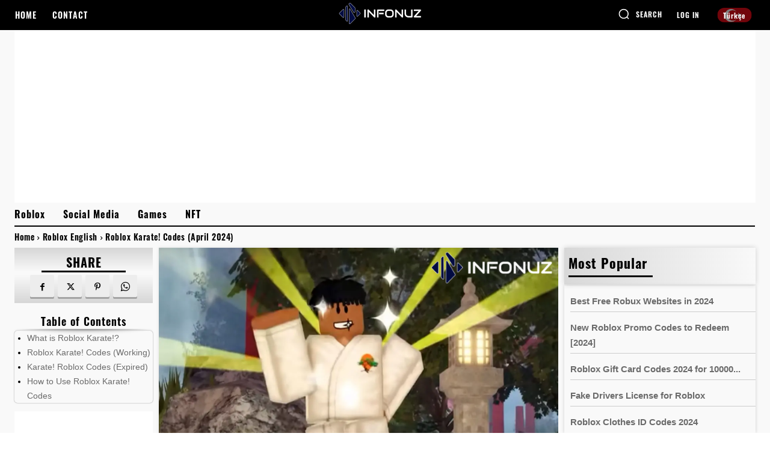

--- FILE ---
content_type: text/html; charset=utf-8
request_url: https://www.google.com/recaptcha/api2/aframe
body_size: 267
content:
<!DOCTYPE HTML><html><head><meta http-equiv="content-type" content="text/html; charset=UTF-8"></head><body><script nonce="s4EwOiHuvY_JwYs3nKT6XQ">/** Anti-fraud and anti-abuse applications only. See google.com/recaptcha */ try{var clients={'sodar':'https://pagead2.googlesyndication.com/pagead/sodar?'};window.addEventListener("message",function(a){try{if(a.source===window.parent){var b=JSON.parse(a.data);var c=clients[b['id']];if(c){var d=document.createElement('img');d.src=c+b['params']+'&rc='+(localStorage.getItem("rc::a")?sessionStorage.getItem("rc::b"):"");window.document.body.appendChild(d);sessionStorage.setItem("rc::e",parseInt(sessionStorage.getItem("rc::e")||0)+1);localStorage.setItem("rc::h",'1769298631867');}}}catch(b){}});window.parent.postMessage("_grecaptcha_ready", "*");}catch(b){}</script></body></html>